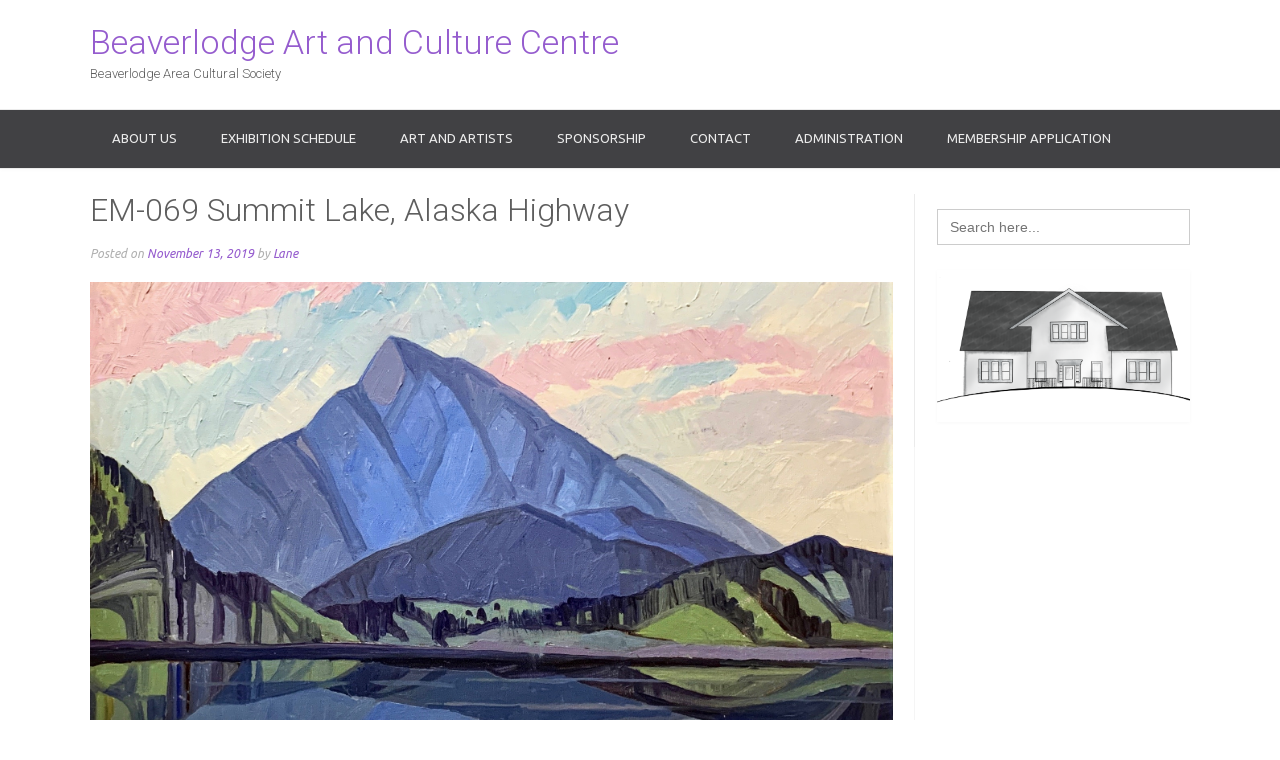

--- FILE ---
content_type: text/html; charset=UTF-8
request_url: http://beaverlodgegallery.com/mcnaught/em-069-summit-lake-alaska-highway/
body_size: 11887
content:
<!DOCTYPE html><!-- Dustland Express.ORG -->
<html lang="en-CA">
<head>
<meta charset="UTF-8">
<meta name="viewport" content="width=device-width, initial-scale=1">
<link rel="profile" href="http://gmpg.org/xfn/11">
<link rel="pingback" href="http://beaverlodgegallery.com/xmlrpc.php">

<title>EM-069 Summit Lake, Alaska Highway &#8211; Beaverlodge Art and Culture Centre</title>
<meta name='robots' content='max-image-preview:large' />
<link rel='dns-prefetch' href='//fonts.googleapis.com' />
<link rel="alternate" type="application/rss+xml" title="Beaverlodge Art and Culture Centre &raquo; Feed" href="http://beaverlodgegallery.com/feed/" />
<link rel="alternate" type="application/rss+xml" title="Beaverlodge Art and Culture Centre &raquo; Comments Feed" href="http://beaverlodgegallery.com/comments/feed/" />
<link rel="alternate" type="text/calendar" title="Beaverlodge Art and Culture Centre &raquo; iCal Feed" href="http://beaverlodgegallery.com/events/?ical=1" />
<link rel="alternate" type="application/rss+xml" title="Beaverlodge Art and Culture Centre &raquo; EM-069 Summit Lake, Alaska Highway Comments Feed" href="http://beaverlodgegallery.com/mcnaught/em-069-summit-lake-alaska-highway/feed/" />
<link rel="alternate" title="oEmbed (JSON)" type="application/json+oembed" href="http://beaverlodgegallery.com/wp-json/oembed/1.0/embed?url=http%3A%2F%2Fbeaverlodgegallery.com%2Fmcnaught%2Fem-069-summit-lake-alaska-highway%2F" />
<link rel="alternate" title="oEmbed (XML)" type="text/xml+oembed" href="http://beaverlodgegallery.com/wp-json/oembed/1.0/embed?url=http%3A%2F%2Fbeaverlodgegallery.com%2Fmcnaught%2Fem-069-summit-lake-alaska-highway%2F&#038;format=xml" />
<style id='wp-img-auto-sizes-contain-inline-css' type='text/css'>
img:is([sizes=auto i],[sizes^="auto," i]){contain-intrinsic-size:3000px 1500px}
/*# sourceURL=wp-img-auto-sizes-contain-inline-css */
</style>
<link rel='stylesheet' id='twb-open-sans-css' href='https://fonts.googleapis.com/css?family=Open+Sans%3A300%2C400%2C500%2C600%2C700%2C800&#038;display=swap&#038;ver=6.9' type='text/css' media='all' />
<link rel='stylesheet' id='twb-global-css' href='http://beaverlodgegallery.com/wp-content/plugins/form-maker/booster/assets/css/global.css?ver=1.0.0' type='text/css' media='all' />
<style id='wp-emoji-styles-inline-css' type='text/css'>

	img.wp-smiley, img.emoji {
		display: inline !important;
		border: none !important;
		box-shadow: none !important;
		height: 1em !important;
		width: 1em !important;
		margin: 0 0.07em !important;
		vertical-align: -0.1em !important;
		background: none !important;
		padding: 0 !important;
	}
/*# sourceURL=wp-emoji-styles-inline-css */
</style>
<link rel='stylesheet' id='wp-block-library-css' href='http://beaverlodgegallery.com/wp-includes/css/dist/block-library/style.min.css?ver=6.9' type='text/css' media='all' />
<style id='wp-block-image-inline-css' type='text/css'>
.wp-block-image>a,.wp-block-image>figure>a{display:inline-block}.wp-block-image img{box-sizing:border-box;height:auto;max-width:100%;vertical-align:bottom}@media not (prefers-reduced-motion){.wp-block-image img.hide{visibility:hidden}.wp-block-image img.show{animation:show-content-image .4s}}.wp-block-image[style*=border-radius] img,.wp-block-image[style*=border-radius]>a{border-radius:inherit}.wp-block-image.has-custom-border img{box-sizing:border-box}.wp-block-image.aligncenter{text-align:center}.wp-block-image.alignfull>a,.wp-block-image.alignwide>a{width:100%}.wp-block-image.alignfull img,.wp-block-image.alignwide img{height:auto;width:100%}.wp-block-image .aligncenter,.wp-block-image .alignleft,.wp-block-image .alignright,.wp-block-image.aligncenter,.wp-block-image.alignleft,.wp-block-image.alignright{display:table}.wp-block-image .aligncenter>figcaption,.wp-block-image .alignleft>figcaption,.wp-block-image .alignright>figcaption,.wp-block-image.aligncenter>figcaption,.wp-block-image.alignleft>figcaption,.wp-block-image.alignright>figcaption{caption-side:bottom;display:table-caption}.wp-block-image .alignleft{float:left;margin:.5em 1em .5em 0}.wp-block-image .alignright{float:right;margin:.5em 0 .5em 1em}.wp-block-image .aligncenter{margin-left:auto;margin-right:auto}.wp-block-image :where(figcaption){margin-bottom:1em;margin-top:.5em}.wp-block-image.is-style-circle-mask img{border-radius:9999px}@supports ((-webkit-mask-image:none) or (mask-image:none)) or (-webkit-mask-image:none){.wp-block-image.is-style-circle-mask img{border-radius:0;-webkit-mask-image:url('data:image/svg+xml;utf8,<svg viewBox="0 0 100 100" xmlns="http://www.w3.org/2000/svg"><circle cx="50" cy="50" r="50"/></svg>');mask-image:url('data:image/svg+xml;utf8,<svg viewBox="0 0 100 100" xmlns="http://www.w3.org/2000/svg"><circle cx="50" cy="50" r="50"/></svg>');mask-mode:alpha;-webkit-mask-position:center;mask-position:center;-webkit-mask-repeat:no-repeat;mask-repeat:no-repeat;-webkit-mask-size:contain;mask-size:contain}}:root :where(.wp-block-image.is-style-rounded img,.wp-block-image .is-style-rounded img){border-radius:9999px}.wp-block-image figure{margin:0}.wp-lightbox-container{display:flex;flex-direction:column;position:relative}.wp-lightbox-container img{cursor:zoom-in}.wp-lightbox-container img:hover+button{opacity:1}.wp-lightbox-container button{align-items:center;backdrop-filter:blur(16px) saturate(180%);background-color:#5a5a5a40;border:none;border-radius:4px;cursor:zoom-in;display:flex;height:20px;justify-content:center;opacity:0;padding:0;position:absolute;right:16px;text-align:center;top:16px;width:20px;z-index:100}@media not (prefers-reduced-motion){.wp-lightbox-container button{transition:opacity .2s ease}}.wp-lightbox-container button:focus-visible{outline:3px auto #5a5a5a40;outline:3px auto -webkit-focus-ring-color;outline-offset:3px}.wp-lightbox-container button:hover{cursor:pointer;opacity:1}.wp-lightbox-container button:focus{opacity:1}.wp-lightbox-container button:focus,.wp-lightbox-container button:hover,.wp-lightbox-container button:not(:hover):not(:active):not(.has-background){background-color:#5a5a5a40;border:none}.wp-lightbox-overlay{box-sizing:border-box;cursor:zoom-out;height:100vh;left:0;overflow:hidden;position:fixed;top:0;visibility:hidden;width:100%;z-index:100000}.wp-lightbox-overlay .close-button{align-items:center;cursor:pointer;display:flex;justify-content:center;min-height:40px;min-width:40px;padding:0;position:absolute;right:calc(env(safe-area-inset-right) + 16px);top:calc(env(safe-area-inset-top) + 16px);z-index:5000000}.wp-lightbox-overlay .close-button:focus,.wp-lightbox-overlay .close-button:hover,.wp-lightbox-overlay .close-button:not(:hover):not(:active):not(.has-background){background:none;border:none}.wp-lightbox-overlay .lightbox-image-container{height:var(--wp--lightbox-container-height);left:50%;overflow:hidden;position:absolute;top:50%;transform:translate(-50%,-50%);transform-origin:top left;width:var(--wp--lightbox-container-width);z-index:9999999999}.wp-lightbox-overlay .wp-block-image{align-items:center;box-sizing:border-box;display:flex;height:100%;justify-content:center;margin:0;position:relative;transform-origin:0 0;width:100%;z-index:3000000}.wp-lightbox-overlay .wp-block-image img{height:var(--wp--lightbox-image-height);min-height:var(--wp--lightbox-image-height);min-width:var(--wp--lightbox-image-width);width:var(--wp--lightbox-image-width)}.wp-lightbox-overlay .wp-block-image figcaption{display:none}.wp-lightbox-overlay button{background:none;border:none}.wp-lightbox-overlay .scrim{background-color:#fff;height:100%;opacity:.9;position:absolute;width:100%;z-index:2000000}.wp-lightbox-overlay.active{visibility:visible}@media not (prefers-reduced-motion){.wp-lightbox-overlay.active{animation:turn-on-visibility .25s both}.wp-lightbox-overlay.active img{animation:turn-on-visibility .35s both}.wp-lightbox-overlay.show-closing-animation:not(.active){animation:turn-off-visibility .35s both}.wp-lightbox-overlay.show-closing-animation:not(.active) img{animation:turn-off-visibility .25s both}.wp-lightbox-overlay.zoom.active{animation:none;opacity:1;visibility:visible}.wp-lightbox-overlay.zoom.active .lightbox-image-container{animation:lightbox-zoom-in .4s}.wp-lightbox-overlay.zoom.active .lightbox-image-container img{animation:none}.wp-lightbox-overlay.zoom.active .scrim{animation:turn-on-visibility .4s forwards}.wp-lightbox-overlay.zoom.show-closing-animation:not(.active){animation:none}.wp-lightbox-overlay.zoom.show-closing-animation:not(.active) .lightbox-image-container{animation:lightbox-zoom-out .4s}.wp-lightbox-overlay.zoom.show-closing-animation:not(.active) .lightbox-image-container img{animation:none}.wp-lightbox-overlay.zoom.show-closing-animation:not(.active) .scrim{animation:turn-off-visibility .4s forwards}}@keyframes show-content-image{0%{visibility:hidden}99%{visibility:hidden}to{visibility:visible}}@keyframes turn-on-visibility{0%{opacity:0}to{opacity:1}}@keyframes turn-off-visibility{0%{opacity:1;visibility:visible}99%{opacity:0;visibility:visible}to{opacity:0;visibility:hidden}}@keyframes lightbox-zoom-in{0%{transform:translate(calc((-100vw + var(--wp--lightbox-scrollbar-width))/2 + var(--wp--lightbox-initial-left-position)),calc(-50vh + var(--wp--lightbox-initial-top-position))) scale(var(--wp--lightbox-scale))}to{transform:translate(-50%,-50%) scale(1)}}@keyframes lightbox-zoom-out{0%{transform:translate(-50%,-50%) scale(1);visibility:visible}99%{visibility:visible}to{transform:translate(calc((-100vw + var(--wp--lightbox-scrollbar-width))/2 + var(--wp--lightbox-initial-left-position)),calc(-50vh + var(--wp--lightbox-initial-top-position))) scale(var(--wp--lightbox-scale));visibility:hidden}}
/*# sourceURL=http://beaverlodgegallery.com/wp-includes/blocks/image/style.min.css */
</style>
<style id='global-styles-inline-css' type='text/css'>
:root{--wp--preset--aspect-ratio--square: 1;--wp--preset--aspect-ratio--4-3: 4/3;--wp--preset--aspect-ratio--3-4: 3/4;--wp--preset--aspect-ratio--3-2: 3/2;--wp--preset--aspect-ratio--2-3: 2/3;--wp--preset--aspect-ratio--16-9: 16/9;--wp--preset--aspect-ratio--9-16: 9/16;--wp--preset--color--black: #000000;--wp--preset--color--cyan-bluish-gray: #abb8c3;--wp--preset--color--white: #ffffff;--wp--preset--color--pale-pink: #f78da7;--wp--preset--color--vivid-red: #cf2e2e;--wp--preset--color--luminous-vivid-orange: #ff6900;--wp--preset--color--luminous-vivid-amber: #fcb900;--wp--preset--color--light-green-cyan: #7bdcb5;--wp--preset--color--vivid-green-cyan: #00d084;--wp--preset--color--pale-cyan-blue: #8ed1fc;--wp--preset--color--vivid-cyan-blue: #0693e3;--wp--preset--color--vivid-purple: #9b51e0;--wp--preset--gradient--vivid-cyan-blue-to-vivid-purple: linear-gradient(135deg,rgb(6,147,227) 0%,rgb(155,81,224) 100%);--wp--preset--gradient--light-green-cyan-to-vivid-green-cyan: linear-gradient(135deg,rgb(122,220,180) 0%,rgb(0,208,130) 100%);--wp--preset--gradient--luminous-vivid-amber-to-luminous-vivid-orange: linear-gradient(135deg,rgb(252,185,0) 0%,rgb(255,105,0) 100%);--wp--preset--gradient--luminous-vivid-orange-to-vivid-red: linear-gradient(135deg,rgb(255,105,0) 0%,rgb(207,46,46) 100%);--wp--preset--gradient--very-light-gray-to-cyan-bluish-gray: linear-gradient(135deg,rgb(238,238,238) 0%,rgb(169,184,195) 100%);--wp--preset--gradient--cool-to-warm-spectrum: linear-gradient(135deg,rgb(74,234,220) 0%,rgb(151,120,209) 20%,rgb(207,42,186) 40%,rgb(238,44,130) 60%,rgb(251,105,98) 80%,rgb(254,248,76) 100%);--wp--preset--gradient--blush-light-purple: linear-gradient(135deg,rgb(255,206,236) 0%,rgb(152,150,240) 100%);--wp--preset--gradient--blush-bordeaux: linear-gradient(135deg,rgb(254,205,165) 0%,rgb(254,45,45) 50%,rgb(107,0,62) 100%);--wp--preset--gradient--luminous-dusk: linear-gradient(135deg,rgb(255,203,112) 0%,rgb(199,81,192) 50%,rgb(65,88,208) 100%);--wp--preset--gradient--pale-ocean: linear-gradient(135deg,rgb(255,245,203) 0%,rgb(182,227,212) 50%,rgb(51,167,181) 100%);--wp--preset--gradient--electric-grass: linear-gradient(135deg,rgb(202,248,128) 0%,rgb(113,206,126) 100%);--wp--preset--gradient--midnight: linear-gradient(135deg,rgb(2,3,129) 0%,rgb(40,116,252) 100%);--wp--preset--font-size--small: 13px;--wp--preset--font-size--medium: 20px;--wp--preset--font-size--large: 36px;--wp--preset--font-size--x-large: 42px;--wp--preset--spacing--20: 0.44rem;--wp--preset--spacing--30: 0.67rem;--wp--preset--spacing--40: 1rem;--wp--preset--spacing--50: 1.5rem;--wp--preset--spacing--60: 2.25rem;--wp--preset--spacing--70: 3.38rem;--wp--preset--spacing--80: 5.06rem;--wp--preset--shadow--natural: 6px 6px 9px rgba(0, 0, 0, 0.2);--wp--preset--shadow--deep: 12px 12px 50px rgba(0, 0, 0, 0.4);--wp--preset--shadow--sharp: 6px 6px 0px rgba(0, 0, 0, 0.2);--wp--preset--shadow--outlined: 6px 6px 0px -3px rgb(255, 255, 255), 6px 6px rgb(0, 0, 0);--wp--preset--shadow--crisp: 6px 6px 0px rgb(0, 0, 0);}:where(.is-layout-flex){gap: 0.5em;}:where(.is-layout-grid){gap: 0.5em;}body .is-layout-flex{display: flex;}.is-layout-flex{flex-wrap: wrap;align-items: center;}.is-layout-flex > :is(*, div){margin: 0;}body .is-layout-grid{display: grid;}.is-layout-grid > :is(*, div){margin: 0;}:where(.wp-block-columns.is-layout-flex){gap: 2em;}:where(.wp-block-columns.is-layout-grid){gap: 2em;}:where(.wp-block-post-template.is-layout-flex){gap: 1.25em;}:where(.wp-block-post-template.is-layout-grid){gap: 1.25em;}.has-black-color{color: var(--wp--preset--color--black) !important;}.has-cyan-bluish-gray-color{color: var(--wp--preset--color--cyan-bluish-gray) !important;}.has-white-color{color: var(--wp--preset--color--white) !important;}.has-pale-pink-color{color: var(--wp--preset--color--pale-pink) !important;}.has-vivid-red-color{color: var(--wp--preset--color--vivid-red) !important;}.has-luminous-vivid-orange-color{color: var(--wp--preset--color--luminous-vivid-orange) !important;}.has-luminous-vivid-amber-color{color: var(--wp--preset--color--luminous-vivid-amber) !important;}.has-light-green-cyan-color{color: var(--wp--preset--color--light-green-cyan) !important;}.has-vivid-green-cyan-color{color: var(--wp--preset--color--vivid-green-cyan) !important;}.has-pale-cyan-blue-color{color: var(--wp--preset--color--pale-cyan-blue) !important;}.has-vivid-cyan-blue-color{color: var(--wp--preset--color--vivid-cyan-blue) !important;}.has-vivid-purple-color{color: var(--wp--preset--color--vivid-purple) !important;}.has-black-background-color{background-color: var(--wp--preset--color--black) !important;}.has-cyan-bluish-gray-background-color{background-color: var(--wp--preset--color--cyan-bluish-gray) !important;}.has-white-background-color{background-color: var(--wp--preset--color--white) !important;}.has-pale-pink-background-color{background-color: var(--wp--preset--color--pale-pink) !important;}.has-vivid-red-background-color{background-color: var(--wp--preset--color--vivid-red) !important;}.has-luminous-vivid-orange-background-color{background-color: var(--wp--preset--color--luminous-vivid-orange) !important;}.has-luminous-vivid-amber-background-color{background-color: var(--wp--preset--color--luminous-vivid-amber) !important;}.has-light-green-cyan-background-color{background-color: var(--wp--preset--color--light-green-cyan) !important;}.has-vivid-green-cyan-background-color{background-color: var(--wp--preset--color--vivid-green-cyan) !important;}.has-pale-cyan-blue-background-color{background-color: var(--wp--preset--color--pale-cyan-blue) !important;}.has-vivid-cyan-blue-background-color{background-color: var(--wp--preset--color--vivid-cyan-blue) !important;}.has-vivid-purple-background-color{background-color: var(--wp--preset--color--vivid-purple) !important;}.has-black-border-color{border-color: var(--wp--preset--color--black) !important;}.has-cyan-bluish-gray-border-color{border-color: var(--wp--preset--color--cyan-bluish-gray) !important;}.has-white-border-color{border-color: var(--wp--preset--color--white) !important;}.has-pale-pink-border-color{border-color: var(--wp--preset--color--pale-pink) !important;}.has-vivid-red-border-color{border-color: var(--wp--preset--color--vivid-red) !important;}.has-luminous-vivid-orange-border-color{border-color: var(--wp--preset--color--luminous-vivid-orange) !important;}.has-luminous-vivid-amber-border-color{border-color: var(--wp--preset--color--luminous-vivid-amber) !important;}.has-light-green-cyan-border-color{border-color: var(--wp--preset--color--light-green-cyan) !important;}.has-vivid-green-cyan-border-color{border-color: var(--wp--preset--color--vivid-green-cyan) !important;}.has-pale-cyan-blue-border-color{border-color: var(--wp--preset--color--pale-cyan-blue) !important;}.has-vivid-cyan-blue-border-color{border-color: var(--wp--preset--color--vivid-cyan-blue) !important;}.has-vivid-purple-border-color{border-color: var(--wp--preset--color--vivid-purple) !important;}.has-vivid-cyan-blue-to-vivid-purple-gradient-background{background: var(--wp--preset--gradient--vivid-cyan-blue-to-vivid-purple) !important;}.has-light-green-cyan-to-vivid-green-cyan-gradient-background{background: var(--wp--preset--gradient--light-green-cyan-to-vivid-green-cyan) !important;}.has-luminous-vivid-amber-to-luminous-vivid-orange-gradient-background{background: var(--wp--preset--gradient--luminous-vivid-amber-to-luminous-vivid-orange) !important;}.has-luminous-vivid-orange-to-vivid-red-gradient-background{background: var(--wp--preset--gradient--luminous-vivid-orange-to-vivid-red) !important;}.has-very-light-gray-to-cyan-bluish-gray-gradient-background{background: var(--wp--preset--gradient--very-light-gray-to-cyan-bluish-gray) !important;}.has-cool-to-warm-spectrum-gradient-background{background: var(--wp--preset--gradient--cool-to-warm-spectrum) !important;}.has-blush-light-purple-gradient-background{background: var(--wp--preset--gradient--blush-light-purple) !important;}.has-blush-bordeaux-gradient-background{background: var(--wp--preset--gradient--blush-bordeaux) !important;}.has-luminous-dusk-gradient-background{background: var(--wp--preset--gradient--luminous-dusk) !important;}.has-pale-ocean-gradient-background{background: var(--wp--preset--gradient--pale-ocean) !important;}.has-electric-grass-gradient-background{background: var(--wp--preset--gradient--electric-grass) !important;}.has-midnight-gradient-background{background: var(--wp--preset--gradient--midnight) !important;}.has-small-font-size{font-size: var(--wp--preset--font-size--small) !important;}.has-medium-font-size{font-size: var(--wp--preset--font-size--medium) !important;}.has-large-font-size{font-size: var(--wp--preset--font-size--large) !important;}.has-x-large-font-size{font-size: var(--wp--preset--font-size--x-large) !important;}
/*# sourceURL=global-styles-inline-css */
</style>

<style id='classic-theme-styles-inline-css' type='text/css'>
/*! This file is auto-generated */
.wp-block-button__link{color:#fff;background-color:#32373c;border-radius:9999px;box-shadow:none;text-decoration:none;padding:calc(.667em + 2px) calc(1.333em + 2px);font-size:1.125em}.wp-block-file__button{background:#32373c;color:#fff;text-decoration:none}
/*# sourceURL=/wp-includes/css/classic-themes.min.css */
</style>
<link rel='stylesheet' id='ivory-search-styles-css' href='http://beaverlodgegallery.com/wp-content/plugins/add-search-to-menu/public/css/ivory-search.min.css?ver=5.5.14' type='text/css' media='all' />
<link rel='stylesheet' id='customizer_dustlandexpress_theme_fonts-css' href='//fonts.googleapis.com/css?family=Open+Sans%3Aregular%2Citalic%2C700%7CRaleway%3Aregular%2C700%26subset%3Dlatin%2C' type='text/css' media='screen' />
<link rel='stylesheet' id='dustlandexpress-google-body-font-default-css' href='//fonts.googleapis.com/css?family=Ubuntu%3A300%2C400%2C500%2C700%2C300italic%2C400italic%2C500italic%2C700italic&#038;ver=1.2.94' type='text/css' media='all' />
<link rel='stylesheet' id='dustlandexpress-google-heading-font-default-css' href='//fonts.googleapis.com/css?family=Roboto%3A500%2C400italic%2C700italic%2C300%2C700%2C500italic%2C300italic%2C400&#038;ver=1.2.94' type='text/css' media='all' />
<link rel='stylesheet' id='dustlandexpress-font-awesome-css' href='http://beaverlodgegallery.com/wp-content/themes/dustland-express/includes/font-awesome/css/font-awesome.css?ver=4.7.0' type='text/css' media='all' />
<link rel='stylesheet' id='dustlandexpress-style-css' href='http://beaverlodgegallery.com/wp-content/themes/dustland-express/style.css?ver=1.2.94' type='text/css' media='all' />
<link rel='stylesheet' id='dustlandexpress-header-style-css' href='http://beaverlodgegallery.com/wp-content/themes/dustland-express/templates/css/dustlandexpress-header-standard.css?ver=1.2.94' type='text/css' media='all' />
<link rel='stylesheet' id='wpdreams-asl-basic-css' href='http://beaverlodgegallery.com/wp-content/plugins/ajax-search-lite/css/style.basic.css?ver=4.13.4' type='text/css' media='all' />
<style id='wpdreams-asl-basic-inline-css' type='text/css'>

					div[id*='ajaxsearchlitesettings'].searchsettings .asl_option_inner label {
						font-size: 0px !important;
						color: rgba(0, 0, 0, 0);
					}
					div[id*='ajaxsearchlitesettings'].searchsettings .asl_option_inner label:after {
						font-size: 11px !important;
						position: absolute;
						top: 0;
						left: 0;
						z-index: 1;
					}
					.asl_w_container {
						width: 100%;
						margin: 0px 0px 0px 0px;
						min-width: 200px;
					}
					div[id*='ajaxsearchlite'].asl_m {
						width: 100%;
					}
					div[id*='ajaxsearchliteres'].wpdreams_asl_results div.resdrg span.highlighted {
						font-weight: bold;
						color: rgba(217, 49, 43, 1);
						background-color: rgba(238, 238, 238, 1);
					}
					div[id*='ajaxsearchliteres'].wpdreams_asl_results .results img.asl_image {
						width: 70px;
						height: 70px;
						object-fit: cover;
					}
					div[id*='ajaxsearchlite'].asl_r .results {
						max-height: none;
					}
					div[id*='ajaxsearchlite'].asl_r {
						position: absolute;
					}
				
						div.asl_r.asl_w.vertical .results .item::after {
							display: block;
							position: absolute;
							bottom: 0;
							content: '';
							height: 1px;
							width: 100%;
							background: #D8D8D8;
						}
						div.asl_r.asl_w.vertical .results .item.asl_last_item::after {
							display: none;
						}
					
/*# sourceURL=wpdreams-asl-basic-inline-css */
</style>
<link rel='stylesheet' id='wpdreams-asl-instance-css' href='http://beaverlodgegallery.com/wp-content/plugins/ajax-search-lite/css/style-curvy-blue.css?ver=4.13.4' type='text/css' media='all' />
<script type="text/javascript" src="http://beaverlodgegallery.com/wp-includes/js/jquery/jquery.min.js?ver=3.7.1" id="jquery-core-js"></script>
<script type="text/javascript" src="http://beaverlodgegallery.com/wp-includes/js/jquery/jquery-migrate.min.js?ver=3.4.1" id="jquery-migrate-js"></script>
<script type="text/javascript" src="http://beaverlodgegallery.com/wp-content/plugins/form-maker/booster/assets/js/circle-progress.js?ver=1.2.2" id="twb-circle-js"></script>
<script type="text/javascript" id="twb-global-js-extra">
/* <![CDATA[ */
var twb = {"nonce":"3679247a19","ajax_url":"http://beaverlodgegallery.com/wp-admin/admin-ajax.php","plugin_url":"http://beaverlodgegallery.com/wp-content/plugins/form-maker/booster","href":"http://beaverlodgegallery.com/wp-admin/admin.php?page=twb_form-maker"};
var twb = {"nonce":"3679247a19","ajax_url":"http://beaverlodgegallery.com/wp-admin/admin-ajax.php","plugin_url":"http://beaverlodgegallery.com/wp-content/plugins/form-maker/booster","href":"http://beaverlodgegallery.com/wp-admin/admin.php?page=twb_form-maker"};
//# sourceURL=twb-global-js-extra
/* ]]> */
</script>
<script type="text/javascript" src="http://beaverlodgegallery.com/wp-content/plugins/form-maker/booster/assets/js/global.js?ver=1.0.0" id="twb-global-js"></script>
<link rel="https://api.w.org/" href="http://beaverlodgegallery.com/wp-json/" /><link rel="EditURI" type="application/rsd+xml" title="RSD" href="http://beaverlodgegallery.com/xmlrpc.php?rsd" />
<meta name="generator" content="WordPress 6.9" />
<link rel="canonical" href="http://beaverlodgegallery.com/mcnaught/em-069-summit-lake-alaska-highway/" />
<link rel='shortlink' href='http://beaverlodgegallery.com/?p=2400' />
<style type="text/css">
			.aiovg-player {
				display: block;
				position: relative;
				border-radius: 3px;
				padding-bottom: 56.25%;
				width: 100%;
				height: 0;	
				overflow: hidden;
			}
			
			.aiovg-player iframe,
			.aiovg-player .video-js,
			.aiovg-player .plyr {
				--plyr-color-main: #00b2ff;
				position: absolute;
				inset: 0;	
				margin: 0;
				padding: 0;
				width: 100%;
				height: 100%;
			}
		</style><meta name="tec-api-version" content="v1"><meta name="tec-api-origin" content="http://beaverlodgegallery.com"><link rel="alternate" href="http://beaverlodgegallery.com/wp-json/tribe/events/v1/" />				<link rel="preconnect" href="https://fonts.gstatic.com" crossorigin />
				<link rel="preload" as="style" href="//fonts.googleapis.com/css?family=Open+Sans&display=swap" />
								<link rel="stylesheet" href="//fonts.googleapis.com/css?family=Open+Sans&display=swap" media="all" />
				    <style type="text/css" media="screen">
            </style>
			<style type="text/css">
					</style>
					<style type="text/css">
					</style>
					<style type="text/css">
					.is-form-id-2584 .is-search-submit:focus,
			.is-form-id-2584 .is-search-submit:hover,
			.is-form-id-2584 .is-search-submit,
            .is-form-id-2584 .is-search-icon {
			            background-color: #7a7a7a !important;            			}
            			</style>
		</head>
<body class="wp-singular mcnaught-template-default single single-mcnaught postid-2400 wp-theme-dustland-express tribe-no-js page-template-dustland-express dustland-express metaslider-plugin">
<div id="page">
<header id="masthead" class="site-header border-bottom kra-header-layout-standard  kra-header-no-slider" role="banner">
    
            
        

<div class="site-container">
    
    <div class="site-header-left ">
        
                    <h1 class="site-title"><a href="http://beaverlodgegallery.com/" title="Beaverlodge Art and Culture Centre">Beaverlodge Art and Culture Centre</a></h1>
            <h2 class="site-description">Beaverlodge Area Cultural Society</h2>
                
    </div><!-- .site-branding -->
    
    <div class="site-header-right">
        
                    
            <div class="site-top-bar-left-text"></div>
            
                
    </div>
    <div class="clearboth"></div>
    
</div>

<nav id="site-navigation" class="main-navigation" role="navigation">
    <span class="header-menu-button"><i class="fa fa-bars"></i><span>Menu</span></span>
    <div id="main-menu" class="main-menu-container">
        <span class="main-menu-close"><i class="fa fa-angle-right"></i><i class="fa fa-angle-left"></i></span>
        <div class="site-container">
            <div class="menu-main-menus-container"><ul id="menu-main-menus" class="menu"><li id="menu-item-584" class="menu-item menu-item-type-post_type menu-item-object-page menu-item-home menu-item-has-children menu-item-584"><a href="http://beaverlodgegallery.com/">About Us</a>
<ul class="sub-menu">
	<li id="menu-item-956" class="menu-item menu-item-type-post_type menu-item-object-page menu-item-956"><a href="http://beaverlodgegallery.com/history-of-the-beaverlodge-cultural-centre/">History of BACS</a></li>
	<li id="menu-item-5138" class="menu-item menu-item-type-post_type menu-item-object-page menu-item-5138"><a href="http://beaverlodgegallery.com/board-of-directors/">Board of Directors</a></li>
	<li id="menu-item-4831" class="menu-item menu-item-type-post_type menu-item-object-page menu-item-4831"><a href="http://beaverlodgegallery.com/activities-spaces-at-bacs-art-club-2/">Activities and Spaces</a></li>
	<li id="menu-item-5016" class="menu-item menu-item-type-post_type menu-item-object-page menu-item-5016"><a href="http://beaverlodgegallery.com/newsletters/">Newsletters</a></li>
	<li id="menu-item-590" class="menu-item menu-item-type-post_type menu-item-object-page menu-item-590"><a href="http://beaverlodgegallery.com/?page_id=452">Executive Director</a></li>
</ul>
</li>
<li id="menu-item-3056" class="menu-item menu-item-type-post_type menu-item-object-page menu-item-has-children menu-item-3056"><a href="http://beaverlodgegallery.com/cultural-centre-calendar/">Exhibition Schedule</a>
<ul class="sub-menu">
	<li id="menu-item-2948" class="menu-item menu-item-type-taxonomy menu-item-object-tribe_events_cat menu-item-2948"><a href="http://beaverlodgegallery.com/events/category/main-gallery/">Main Gallery</a></li>
	<li id="menu-item-2949" class="menu-item menu-item-type-taxonomy menu-item-object-tribe_events_cat menu-item-2949"><a href="http://beaverlodgegallery.com/events/category/mini-gallery/">Mini Gallery</a></li>
</ul>
</li>
<li id="menu-item-3059" class="menu-item menu-item-type-post_type menu-item-object-page menu-item-has-children menu-item-3059"><a href="http://beaverlodgegallery.com/art-and-artists/">Art and Artists</a>
<ul class="sub-menu">
	<li id="menu-item-3060" class="menu-item menu-item-type-post_type menu-item-object-page menu-item-3060"><a href="http://beaverlodgegallery.com/artists-list-2/">Artists (list)</a></li>
	<li id="menu-item-2048" class="menu-item menu-item-type-post_type menu-item-object-page menu-item-2048"><a href="http://beaverlodgegallery.com/euphemia-mcnaught/">Euphemia McNaught</a></li>
	<li id="menu-item-3061" class="menu-item menu-item-type-post_type menu-item-object-page menu-item-3061"><a href="http://beaverlodgegallery.com/beaverlodge-art-club-2/">Beaverlodge Art Club</a></li>
	<li id="menu-item-3062" class="menu-item menu-item-type-post_type menu-item-object-page menu-item-3062"><a href="http://beaverlodgegallery.com/beaverlodge-craft-club/">Beaverlodge Craft Club</a></li>
	<li id="menu-item-1145" class="menu-item menu-item-type-post_type menu-item-object-page menu-item-1145"><a href="http://beaverlodgegallery.com/bacs-permanent-collection/">BACS Permanent Collection</a></li>
</ul>
</li>
<li id="menu-item-4981" class="menu-item menu-item-type-post_type menu-item-object-page menu-item-4981"><a href="http://beaverlodgegallery.com/profile/sponsorships/">Sponsorship</a></li>
<li id="menu-item-3051" class="menu-item menu-item-type-post_type menu-item-object-page menu-item-has-children menu-item-3051"><a href="http://beaverlodgegallery.com/contact-us/">Contact</a>
<ul class="sub-menu">
	<li id="menu-item-5043" class="menu-item menu-item-type-post_type menu-item-object-page menu-item-5043"><a href="http://beaverlodgegallery.com/become-a-volunteer/">Become a Volunteer</a></li>
	<li id="menu-item-3698" class="menu-item menu-item-type-post_type menu-item-object-page menu-item-privacy-policy menu-item-3698"><a rel="privacy-policy" href="http://beaverlodgegallery.com/privacy/">Your Privacy</a></li>
	<li id="menu-item-3700" class="menu-item menu-item-type-post_type menu-item-object-page menu-item-3700"><a href="http://beaverlodgegallery.com/contact-us/">Contact</a></li>
</ul>
</li>
<li id="menu-item-3701" class="menu-item menu-item-type-custom menu-item-object-custom menu-item-has-children menu-item-3701"><a href="http://beaverlodgegallery.com/wp-admin/">Administration</a>
<ul class="sub-menu">
	<li id="menu-item-1146" class="menu-item menu-item-type-custom menu-item-object-custom menu-item-1146"><a href="http://beaverlodgegallery.com/wp-admin/">Log in</a></li>
</ul>
</li>
<li id="menu-item-5114" class="menu-item menu-item-type-post_type menu-item-object-page menu-item-5114"><a href="http://beaverlodgegallery.com/membership-application/">MEMBERSHIP APPLICATION</a></li>
</ul></div>            <div class="clearboth"></div>
        </div>
    </div>
</nav><!-- #site-navigation -->        
        
</header><!-- #masthead -->


<div id="content" class="site-content site-container content-has-sidebar">
	<div id="primary" class="content-area">
		<main id="main" class="site-main" role="main">

		
			
<article id="post-2400" class="post-2400 mcnaught type-mcnaught status-publish has-post-thumbnail hentry">
    
	<header class="entry-header">
		<h3 class="entry-title">EM-069 Summit Lake, Alaska Highway</h3>
		<div class="entry-meta">
			<span class="posted-on">Posted on <a href="http://beaverlodgegallery.com/mcnaught/em-069-summit-lake-alaska-highway/" rel="bookmark"><time class="entry-date published" datetime="2019-11-13T09:45:30-07:00">November 13, 2019</time><time class="updated" datetime="2019-11-13T09:45:33-07:00">November 13, 2019</time></a></span><span class="byline"> by <span class="author vcard"><a class="url fn n" href="http://beaverlodgegallery.com/author/lane/">Lane</a></span></span>		</div><!-- .entry-meta -->
	</header><!-- .entry-header -->
    
            <div class="entry-thumbnail"><img width="1995" height="1557" src="http://beaverlodgegallery.com/wp-content/uploads/2019/10/EM-069.jpg" class="attachment-full size-full wp-post-image" alt="" decoding="async" fetchpriority="high" srcset="http://beaverlodgegallery.com/wp-content/uploads/2019/10/EM-069.jpg 1995w, http://beaverlodgegallery.com/wp-content/uploads/2019/10/EM-069-300x234.jpg 300w, http://beaverlodgegallery.com/wp-content/uploads/2019/10/EM-069-768x599.jpg 768w, http://beaverlodgegallery.com/wp-content/uploads/2019/10/EM-069-1024x799.jpg 1024w" sizes="(max-width: 1995px) 100vw, 1995px" /></div>
    
	<div class="entry-content">
		<P><center></center></P><hr />
<table style="width: 100%;">
	<tbody>
		<tr>
			<td style="width: 40%;"><h3><a href="">Euphemia McNaught</a>
			</td>
			<td style="width: 30%;"><h3>
				<em>Summit Lake, Alaska Highway</em></h3>
			</td>
		</tr>
		<tr>
			<td style="width: 40%;">&nbsp;</td>
			<td style="width: 30%;"><Strong>Catalog No.</Strong><br>EM-069</td>
			<td style="width: 30%;"><strong>Date:</strong>
	<br>nd</td>
		</tr>
		<tr>
			<td style="width: 40%;">&nbsp;</td>
			<td style="width: 30%;">&nbsp;</td>
			<td style="width: 30%;">&nbsp;</td>
		</tr>
		<tr>
			<td style="width: 40%;">&nbsp;</td>
			<td style="width: 30%;"><strong>Category<br>
</strong><font size="2">Painting</font></td>
<td style="width: 30%;"><strong>Medium<br>
</strong><font size="2">Oil on canvas board</font></td>
	</tr>
		
		
			<tr>
			<td style="width: 40%;">&nbsp;</td>
			<td style="width: 30%;">&nbsp;</td>
			<td style="width: 30%;">&nbsp;</td>
		</tr>
<tr>
<td style="width: 40%;">&nbsp;</td>
<td style="width: 30%;"><strong>Dimensions:</strong><br>
21h x 25w in.
</td>

	</tbody>
</table>

<strong><br>Credit Line:<br>
</strong>Private Collection
<br><strong><br>Markings:</strong><br>
<br>

<strong><br>Notes:<br></strong> 			</div><!-- .entry-content -->

	<footer class="entry-footer">
			</footer><!-- .entry-footer -->
    
</article><!-- #post-## -->

				<nav class="navigation post-navigation" role="navigation">
		<h1 class="screen-reader-text">Post navigation</h1>
		<div class="nav-links">
			<div class="nav-previous"><a href="http://beaverlodgegallery.com/mcnaught/em-068-old-liberty-place/" rel="prev"><span class="meta-nav">&larr;</span>&nbsp;EM-068 Old Liberty Place</a></div><div class="nav-next"><a href="http://beaverlodgegallery.com/mcnaught/em-070-grizzly-valley-oil-rig/" rel="next">EM-070 Grizzly Valley Oil Rig&nbsp;<span class="meta-nav">&rarr;</span></a></div>		</div><!-- .nav-links -->
	</nav><!-- .navigation -->
	
			
<div id="comments" class="comments-area">

	
	
	
		<div id="respond" class="comment-respond">
		<h3 id="reply-title" class="comment-reply-title">Leave a Reply</h3><p class="must-log-in">You must be <a href="http://beaverlodgegallery.com/wp-login.php?redirect_to=http%3A%2F%2Fbeaverlodgegallery.com%2Fmcnaught%2Fem-069-summit-lake-alaska-highway%2F">logged in</a> to post a comment.</p>	</div><!-- #respond -->
	
</div><!-- #comments -->

		
		</main><!-- #main -->
	</div><!-- #primary -->


<div id="secondary" class="widget-area" role="complementary">
	<aside id="is_widget-2" class="widget widget_is_search widget_search"><form  class="is-search-form is-form-style is-form-style-2 is-form-id-2584 " action="http://beaverlodgegallery.com/" method="get" role="search" ><label for="is-search-input-2584"><span class="is-screen-reader-text">Search for:</span><input  type="search" id="is-search-input-2584" name="s" value="" class="is-search-input" placeholder="Search here..." autocomplete=off /></label><input type="hidden" name="id" value="2584" /></form></aside><aside id="block-3" class="widget widget_block widget_media_image"><div class="wp-block-image is-style-default">
<figure class="aligncenter size-full"><img loading="lazy" decoding="async" width="3600" height="2158" src="http://beaverlodgegallery.com/wp-content/uploads/2024/07/Logo-Building.png" alt="" class="wp-image-5217" srcset="http://beaverlodgegallery.com/wp-content/uploads/2024/07/Logo-Building.png 3600w, http://beaverlodgegallery.com/wp-content/uploads/2024/07/Logo-Building-300x180.png 300w, http://beaverlodgegallery.com/wp-content/uploads/2024/07/Logo-Building-1024x614.png 1024w, http://beaverlodgegallery.com/wp-content/uploads/2024/07/Logo-Building-768x460.png 768w, http://beaverlodgegallery.com/wp-content/uploads/2024/07/Logo-Building-1536x921.png 1536w, http://beaverlodgegallery.com/wp-content/uploads/2024/07/Logo-Building-2048x1228.png 2048w" sizes="auto, (max-width: 3600px) 100vw, 3600px" /></figure>
</div></aside></div><!-- #secondary --></div><!-- #content -->

<footer id="colophon" class="site-footer" role="contentinfo">
	
	<div class="site-footer-widgets">
        <div class="site-container">
        	            <ul>
                <li id="text-3" class="widget widget_text">			<div class="textwidget"></div>
		</li>
            </ul>
                        <div class="clearboth"></div>
        </div>
    </div>
	
		<div class="site-footer-bottom-bar"><div class="site-container"><div class="site-footer-bottom-bar-left">Theme: Dustland Express by <a href="https://www.kairaweb.com/">Kaira</a></div><div class="site-footer-bottom-bar-right">			
	            <ul id="menu-admin" class="menu"><li id="menu-item-585" class="menu-item menu-item-type-custom menu-item-object-custom menu-item-585"><a href="http://beaverlodgegallery.com/wp-admin/">Login</a></li>
</ul>                
	        </div>
	        
	    </div>
		
        <div class="clearboth"></div>
	</div>
	
</footer> <!-- .site-footer -->
</div> <!-- #page -->
<script type="speculationrules">
{"prefetch":[{"source":"document","where":{"and":[{"href_matches":"/*"},{"not":{"href_matches":["/wp-*.php","/wp-admin/*","/wp-content/uploads/*","/wp-content/*","/wp-content/plugins/*","/wp-content/themes/dustland-express/*","/*\\?(.+)"]}},{"not":{"selector_matches":"a[rel~=\"nofollow\"]"}},{"not":{"selector_matches":".no-prefetch, .no-prefetch a"}}]},"eagerness":"conservative"}]}
</script>
		<script>
		( function ( body ) {
			'use strict';
			body.className = body.className.replace( /\btribe-no-js\b/, 'tribe-js' );
		} )( document.body );
		</script>
		<script> /* <![CDATA[ */var tribe_l10n_datatables = {"aria":{"sort_ascending":": activate to sort column ascending","sort_descending":": activate to sort column descending"},"length_menu":"Show _MENU_ entries","empty_table":"No data available in table","info":"Showing _START_ to _END_ of _TOTAL_ entries","info_empty":"Showing 0 to 0 of 0 entries","info_filtered":"(filtered from _MAX_ total entries)","zero_records":"No matching records found","search":"Search:","all_selected_text":"All items on this page were selected. ","select_all_link":"Select all pages","clear_selection":"Clear Selection.","pagination":{"all":"All","next":"Next","previous":"Previous"},"select":{"rows":{"0":"","_":": Selected %d rows","1":": Selected 1 row"}},"datepicker":{"dayNames":["Sunday","Monday","Tuesday","Wednesday","Thursday","Friday","Saturday"],"dayNamesShort":["Sun","Mon","Tue","Wed","Thu","Fri","Sat"],"dayNamesMin":["S","M","T","W","T","F","S"],"monthNames":["January","February","March","April","May","June","July","August","September","October","November","December"],"monthNamesShort":["January","February","March","April","May","June","July","August","September","October","November","December"],"monthNamesMin":["Jan","Feb","Mar","Apr","May","Jun","Jul","Aug","Sep","Oct","Nov","Dec"],"nextText":"Next","prevText":"Prev","currentText":"Today","closeText":"Done","today":"Today","clear":"Clear"}};/* ]]> */ </script><script type="text/javascript" src="http://beaverlodgegallery.com/wp-content/plugins/the-events-calendar/common/build/js/user-agent.js?ver=da75d0bdea6dde3898df" id="tec-user-agent-js"></script>
<script type="text/javascript" src="http://beaverlodgegallery.com/wp-content/themes/dustland-express/js/jquery.carouFredSel-6.2.1-packed.js?ver=1.2.94" id="dustlandexpress-caroufredSel-js"></script>
<script type="text/javascript" src="http://beaverlodgegallery.com/wp-content/themes/dustland-express/js/custom.js?ver=1.2.94" id="dustlandexpress-customjs-js"></script>
<script type="text/javascript" src="http://beaverlodgegallery.com/wp-content/themes/dustland-express/js/skip-link-focus-fix.js?ver=1.2.94" id="dustlandexpress-skip-link-focus-fix-js"></script>
<script type="text/javascript" id="wd-asl-ajaxsearchlite-js-before">
/* <![CDATA[ */
window.ASL = typeof window.ASL !== 'undefined' ? window.ASL : {}; window.ASL.wp_rocket_exception = "DOMContentLoaded"; window.ASL.ajaxurl = "http:\/\/beaverlodgegallery.com\/wp-admin\/admin-ajax.php"; window.ASL.backend_ajaxurl = "http:\/\/beaverlodgegallery.com\/wp-admin\/admin-ajax.php"; window.ASL.asl_url = "http:\/\/beaverlodgegallery.com\/wp-content\/plugins\/ajax-search-lite\/"; window.ASL.detect_ajax = 1; window.ASL.media_query = 4780; window.ASL.version = 4780; window.ASL.pageHTML = ""; window.ASL.additional_scripts = []; window.ASL.script_async_load = false; window.ASL.init_only_in_viewport = true; window.ASL.font_url = "\/\/beaverlodgegallery.com\/wp-content\/plugins\/ajax-search-lite\/css\/fonts\/icons2.woff2"; window.ASL.highlight = {"enabled":false,"data":[]}; window.ASL.analytics = {"method":0,"tracking_id":"","string":"?ajax_search={asl_term}","event":{"focus":{"active":true,"action":"focus","category":"ASL","label":"Input focus","value":"1"},"search_start":{"active":false,"action":"search_start","category":"ASL","label":"Phrase: {phrase}","value":"1"},"search_end":{"active":true,"action":"search_end","category":"ASL","label":"{phrase} | {results_count}","value":"1"},"magnifier":{"active":true,"action":"magnifier","category":"ASL","label":"Magnifier clicked","value":"1"},"return":{"active":true,"action":"return","category":"ASL","label":"Return button pressed","value":"1"},"facet_change":{"active":false,"action":"facet_change","category":"ASL","label":"{option_label} | {option_value}","value":"1"},"result_click":{"active":true,"action":"result_click","category":"ASL","label":"{result_title} | {result_url}","value":"1"}}};
//# sourceURL=wd-asl-ajaxsearchlite-js-before
/* ]]> */
</script>
<script type="text/javascript" src="http://beaverlodgegallery.com/wp-content/plugins/ajax-search-lite/js/min/plugin/merged/asl.min.js?ver=4780" id="wd-asl-ajaxsearchlite-js"></script>
<script type="text/javascript" id="ivory-search-scripts-js-extra">
/* <![CDATA[ */
var IvorySearchVars = {"is_analytics_enabled":"1"};
//# sourceURL=ivory-search-scripts-js-extra
/* ]]> */
</script>
<script type="text/javascript" src="http://beaverlodgegallery.com/wp-content/plugins/add-search-to-menu/public/js/ivory-search.min.js?ver=5.5.14" id="ivory-search-scripts-js"></script>
<script id="wp-emoji-settings" type="application/json">
{"baseUrl":"https://s.w.org/images/core/emoji/17.0.2/72x72/","ext":".png","svgUrl":"https://s.w.org/images/core/emoji/17.0.2/svg/","svgExt":".svg","source":{"concatemoji":"http://beaverlodgegallery.com/wp-includes/js/wp-emoji-release.min.js?ver=6.9"}}
</script>
<script type="module">
/* <![CDATA[ */
/*! This file is auto-generated */
const a=JSON.parse(document.getElementById("wp-emoji-settings").textContent),o=(window._wpemojiSettings=a,"wpEmojiSettingsSupports"),s=["flag","emoji"];function i(e){try{var t={supportTests:e,timestamp:(new Date).valueOf()};sessionStorage.setItem(o,JSON.stringify(t))}catch(e){}}function c(e,t,n){e.clearRect(0,0,e.canvas.width,e.canvas.height),e.fillText(t,0,0);t=new Uint32Array(e.getImageData(0,0,e.canvas.width,e.canvas.height).data);e.clearRect(0,0,e.canvas.width,e.canvas.height),e.fillText(n,0,0);const a=new Uint32Array(e.getImageData(0,0,e.canvas.width,e.canvas.height).data);return t.every((e,t)=>e===a[t])}function p(e,t){e.clearRect(0,0,e.canvas.width,e.canvas.height),e.fillText(t,0,0);var n=e.getImageData(16,16,1,1);for(let e=0;e<n.data.length;e++)if(0!==n.data[e])return!1;return!0}function u(e,t,n,a){switch(t){case"flag":return n(e,"\ud83c\udff3\ufe0f\u200d\u26a7\ufe0f","\ud83c\udff3\ufe0f\u200b\u26a7\ufe0f")?!1:!n(e,"\ud83c\udde8\ud83c\uddf6","\ud83c\udde8\u200b\ud83c\uddf6")&&!n(e,"\ud83c\udff4\udb40\udc67\udb40\udc62\udb40\udc65\udb40\udc6e\udb40\udc67\udb40\udc7f","\ud83c\udff4\u200b\udb40\udc67\u200b\udb40\udc62\u200b\udb40\udc65\u200b\udb40\udc6e\u200b\udb40\udc67\u200b\udb40\udc7f");case"emoji":return!a(e,"\ud83e\u1fac8")}return!1}function f(e,t,n,a){let r;const o=(r="undefined"!=typeof WorkerGlobalScope&&self instanceof WorkerGlobalScope?new OffscreenCanvas(300,150):document.createElement("canvas")).getContext("2d",{willReadFrequently:!0}),s=(o.textBaseline="top",o.font="600 32px Arial",{});return e.forEach(e=>{s[e]=t(o,e,n,a)}),s}function r(e){var t=document.createElement("script");t.src=e,t.defer=!0,document.head.appendChild(t)}a.supports={everything:!0,everythingExceptFlag:!0},new Promise(t=>{let n=function(){try{var e=JSON.parse(sessionStorage.getItem(o));if("object"==typeof e&&"number"==typeof e.timestamp&&(new Date).valueOf()<e.timestamp+604800&&"object"==typeof e.supportTests)return e.supportTests}catch(e){}return null}();if(!n){if("undefined"!=typeof Worker&&"undefined"!=typeof OffscreenCanvas&&"undefined"!=typeof URL&&URL.createObjectURL&&"undefined"!=typeof Blob)try{var e="postMessage("+f.toString()+"("+[JSON.stringify(s),u.toString(),c.toString(),p.toString()].join(",")+"));",a=new Blob([e],{type:"text/javascript"});const r=new Worker(URL.createObjectURL(a),{name:"wpTestEmojiSupports"});return void(r.onmessage=e=>{i(n=e.data),r.terminate(),t(n)})}catch(e){}i(n=f(s,u,c,p))}t(n)}).then(e=>{for(const n in e)a.supports[n]=e[n],a.supports.everything=a.supports.everything&&a.supports[n],"flag"!==n&&(a.supports.everythingExceptFlag=a.supports.everythingExceptFlag&&a.supports[n]);var t;a.supports.everythingExceptFlag=a.supports.everythingExceptFlag&&!a.supports.flag,a.supports.everything||((t=a.source||{}).concatemoji?r(t.concatemoji):t.wpemoji&&t.twemoji&&(r(t.twemoji),r(t.wpemoji)))});
//# sourceURL=http://beaverlodgegallery.com/wp-includes/js/wp-emoji-loader.min.js
/* ]]> */
</script>
        <script type='text/javascript'>
			(function() {
				'use strict';
				
				/**
				 * Listen to the global player events.
				 */
				window.addEventListener( 'message', function( event ) {
					if ( event.origin != window.location.origin ) {
						return false;
					}

					if ( ! event.data.hasOwnProperty( 'message' ) ) {
						return false;
					}

					const iframes = document.querySelectorAll( '.aiovg-player iframe' );

					for ( let i = 0; i < iframes.length; i++ ) {
						const iframe = iframes[ i ];
						
						if ( event.source == iframe.contentWindow ) {
							continue;
						}

						if ( event.data.message == 'aiovg-cookie-consent' ) {
							const src = iframe.src;

							if ( src.indexOf( 'nocookie=1' ) == -1 ) {
								const url = new URL( src );

								const searchParams = url.searchParams;
								searchParams.set( 'nocookie', 1 );

                    			url.search = searchParams.toString();

								iframe.src = url.toString();
							}
						}

						if ( event.data.message == 'aiovg-video-playing' ) {
							iframe.contentWindow.postMessage({
								message: 'aiovg-video-pause' 
							}, window.location.origin );
						}
					}
				});

			})();
		</script>
        </body>
</html>

--- FILE ---
content_type: application/javascript
request_url: http://beaverlodgegallery.com/wp-content/themes/dustland-express/js/custom.js?ver=1.2.94
body_size: 1168
content:
/**
 * Conica Theme Custom Functionality
 *
 */
( function( $ ) {
    
    jQuery( document ).ready( function() {
        
        // Add button to sub-menu item to show nested pages / Only used on mobile
        $( '.main-navigation li.page_item_has_children, .main-navigation li.menu-item-has-children' ).prepend( '<span class="menu-dropdown-btn"><i class="fa fa-angle-down"></i></span>' );
        // Mobile nav button functionality
        $( '.menu-dropdown-btn' ).bind( 'click', function() {
            $(this).parent().toggleClass( 'open-page-item' );
        });
        // The menu button
        $( '.header-menu-button' ).click( function(e){
            $( 'body' ).toggleClass( 'show-main-menu' );
        });
        $( '.main-menu-close' ).click( function(e){
            $( '.header-menu-button' ).click();
        });
        
        // Search Show / Hide
        $(".search-btn").toggle(function(){
            $(".search-block").animate( { bottom: '-=70' }, 150 );
            $(".search-block .search-field").focus();
        },function(){
            $(".search-block").animate( { bottom: '+=70' }, 150 );
        });
        
        // Scroll To Top Button Functionality
        $('.scroll-to-top').bind('click', function() {
            $('html, body').animate( { scrollTop: 0 }, 800 );
        });
        $(window).scroll(function(){
            if ($(this).scrollTop() > 400) {
                $('.scroll-to-top').fadeIn();
            } else {
                $('.scroll-to-top').fadeOut();
            }
        });
		
    });
    
    $(window).resize(function () {
        
        
        
    }).resize();
    
    $(window).load(function() {
        
        dustlandexpress_home_slider();
        dustlandexpress_blog_list_carousel();
        
    });
    
    function dustlandexpress_blog_list_carousel() {
        $('.post-loop-images-carousel-wrapper').each(function(c) {
            var this_blog_carousel = $(this);
            var this_blog_carousel_id = 'post-loop-images-carousel-id-'+c;
            this_blog_carousel.attr('id', this_blog_carousel_id);
            $('#'+this_blog_carousel_id+' .post-loop-images-carousel').carouFredSel({
                responsive: true,
                circular: false,
                width: 580,
                height: "variable",
                items: {
                    visible: 1,
                    width: 580,
                    height: 'variable'
                },
                onCreate: function(items) {
                    $('#'+this_blog_carousel_id).removeClass('post-loop-images-carousel-wrapper-remove');
                    $('#'+this_blog_carousel_id+' .post-loop-images-carousel').removeClass('post-loop-images-carousel-remove');
                },
                scroll: 500,
                auto: false,
                prev: '#'+this_blog_carousel_id+' .post-loop-images-prev',
                next: '#'+this_blog_carousel_id+' .post-loop-images-next'
            });
        });
    }
    
    function dustlandexpress_home_slider() {
        // var home_slider_auto = $('.home-slider-wrap').data('auto');
        // var home_slider_effect = $('.home-slider-wrap').data('slideffect');
        // var home_slider_circular = $('.home-slider-wrap').data('circular');
        // var home_slider_infinite = $('.home-slider-wrap').data('infinite');
        
        $(".home-slider").carouFredSel({
            responsive: true,
            circular: true,
            infinite: false,
            width: 1200,
            height: 'variable',
            items: {
                visible: 1,
                width: 1200,
                height: 'variable'
            },
            onCreate: function(items) {
                $(".home-slider-wrap").removeClass("home-slider-remove");
            },
            scroll: {
                fx: 'uncover-fade',
                duration: 450
            },
            auto: 4500,
            pagination: '.home-slider-pager',
            prev: ".home-slider-prev",
            next: ".home-slider-next"
        });
    }
    
} )( jQuery );